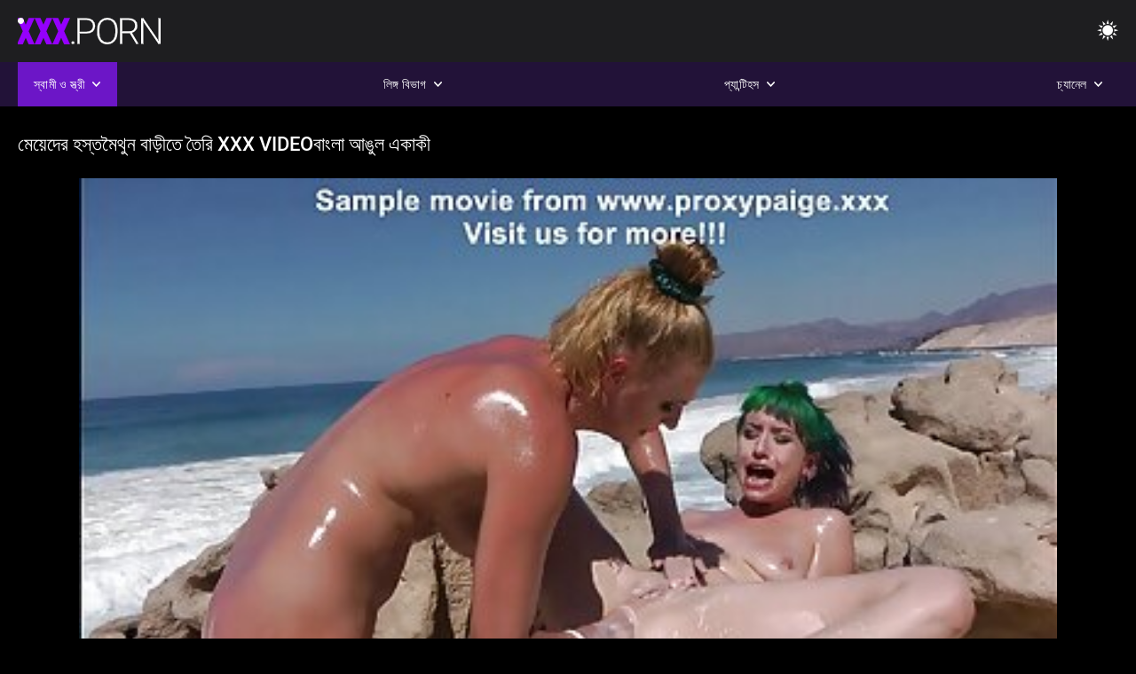

--- FILE ---
content_type: text/html; charset=UTF-8
request_url: https://bn.persiansexvideos.com/video/44/%E0%A6%AE-%E0%A6%AF-%E0%A6%A6-%E0%A6%B0-%E0%A6%B9%E0%A6%B8-%E0%A6%A4%E0%A6%AE-%E0%A6%A5-%E0%A6%A8-%E0%A6%AC-%E0%A6%A1-%E0%A6%A4-%E0%A6%A4-%E0%A6%B0-xxx-video%E0%A6%AC-%E0%A6%B2-%E0%A6%86%E0%A6%99-%E0%A6%B2-%E0%A6%8F%E0%A6%95-%E0%A6%95-
body_size: 9524
content:
<!DOCTYPE html><html lang="bn"><head>


<title>কিংবদন্তি: ভিডিও  - মেয়েদের হস্তমৈথুন বাড়ীতে তৈরি xxx videoবাংলা আঙুল একাকী</title>
<meta http-equiv="Content-Type" content="text/html; charset=utf-8">
<meta name="description" content="দুর্দশা ব্লজব অপেশাদার বাঁড়ার রস xxx videoবাংলা খাবার সৌভাগ্যবসত, তিনি তার থেকে তা দিতে ইচ্ছুক বেশী.">
<meta name="keywords" content="পর্নোতারকা,এইচডি অশ্লীল রচনা,এইচডি ভিডিও,ব্লজব,শ্যামাঙ্গিণী, হার্ডকোর,বাস্তবতা,দল,বাস্তবতা, দুর্দশা, 18+,পোঁদ,গুদ,বড়ো মাই,বড় মোরগ,শ্যামাঙ্গিণী,পিছনে থেকে,হার্ডকোর,সুন্দর,চাঁচা,গুদ, বন্ধ-আপ,ক্ষুদ্র,চর্মসার, ছোট মাই,মুখের,বাঁড়ার রস খাবার,স্বর্ণকেশী,শ্যামাঙ্গিণী,দুর্দশা, খেলনা,গুদ,তিনে মিলে,এইচডি অশ্লীল রচনা,এইচডি ভিডিও,ব্লজব,শ্যামাঙ্গিণী, হার্ডকোর,বাস্তবতা,যৌনসঙ্গম,হার্ডকোর,ধাপ, ফ্যান্টাসি,নিষিদ্ধ,পেছন থেকে,স্পেনীয়,মেয়েদের হস্তমৈথুন,চাঁচা,চর্মসার,ছোট মাই,বড়ো পোঁদ,big black cock,big dick,বাঁড়ার, বাঁড়ার রস খাবার,বিছানা, শয়নকক্ষ,ব্লজব,অন্ধকার চুল,শ্যামাঙ্গিণী,স্বর্ণকেশী,বাঁড়ার,ঘুমানো,গুদ,পোঁদ,3some,Karly বেকার ">
<meta name="viewport" content="width=device-width, initial-scale=1">
<base target="_blank">

<link rel="icon" type="image/x-icon" href="/favicons/favicon.ico">
<link rel="apple-touch-icon" sizes="32x32" href="/favicons/touch-icon-iphone.png">
<link rel="apple-touch-icon" sizes="76x76" href="/favicons/touch-icon-ipad.png">
<link rel="apple-touch-icon" sizes="120x120" href="/favicons/touch-icon-iphone-retina.png">
<link rel="apple-touch-icon" sizes="152x152" href="/favicons/touch-icon-ipad-retina.png">

<link href="/css/all5.css" rel="stylesheet" type="text/css">
<link href="/css/slick.css" rel="stylesheet" type="text/css">
<link href="/css/select2.css" rel="stylesheet" type="text/css">
<link href="https://bn.persiansexvideos.com/video/44/ম-য-দ-র-হস-তম-থ-ন-ব-ড-ত-ত-র-xxx-videoব-ল-আঙ-ল-এক-ক-/" rel="canonical">
</head>
<body class="1 box_middle no-touch">

<div class="wrapper">
<header class="pignr">
<div class="container">
<div class="holder">
<div class="column second">
<button type="button" class="hamburger" title="menu">
<span></span>
</button>
<div class="logo">
<a href="/" class="pignr">
<img src="/files/logo.png" width="161" height="30" title="বাংলা video xxx">
</a>
</div>
</div>

<div class="column second">
<button type="button" class="change_theme js-night-mode" title="menu">
<i class="icon-shine"></i>
</button>


<button type="button" class="mask_search" title="menu">
<i class="icon-search"></i>
</button>
</div>
</div>
<div class="navigation">
<nav>
<div class="item active">
<a href="#" class="onClick pignr videos">
<span>স্বামী ও স্ত্রী </span>
<i class="icon-arrow-down"></i>
</a>
<div class="dropped_sm">
<a href="/top.html" class="pignr item_sort">
<i class="icon-like"></i>
<span>শীর্ষ রেট করা </span>
</a>
<a href="/newporn.html" class="pignr item_sort">
<i class="icon-new"></i>
<span>সর্বশেষ </span>
</a>
<a href="/popular.html" class="pignr item_sort">
<i class="icon-view"></i>
<span>সবচেয়ে বেশী বার দেখা </span>
</a>

</div>
</div>
<div class="item item_second">
<a href="#" class="pignr onClick categories">
<span>লিঙ্গ বিভাগ </span>
<i class="icon-arrow-down"></i>
</a>
<div class="dropped_lg">
<div class="container" id="list_categories_categories_top_menu">
<div class="columns">

<div class="categories_list" id="list_categories_categories_top_menu_items">




<div class="categories_item">
<a href="/category/amateur/">অপেশাদার বেলেল্লাপনা গ্রুপ বড়ো মাই সুন্দরী বালিকা</a>
</div>			
				<div class="categories_item">
<a href="/category/hd/">এইচডি</a>
</div>			
				<div class="categories_item">
<a href="/category/asian/">সুন্দরী বালিকা</a>
</div>			
				<div class="categories_item">
<a href="/category/teens/">বাংলা সেক্স</a>
</div>			
				<div class="categories_item">
<a href="/category/milf/">সুন্দরি সেক্সি মহিলার</a>
</div>			
				<div class="categories_item">
<a href="/category/matures/">মহিলার দ্বারা</a>
</div>			
				<div class="categories_item">
<a href="/category/blowjobs/">মাই এর কাজের</a>
</div>			
				<div class="categories_item">
<a href="/category/big_boobs/">প্রচুর বব কাটিং মেয়ে</a>
</div>			
				<div class="categories_item">
<a href="/category/hardcore/">সুন্দরী বালিকা</a>
</div>			
				<div class="categories_item">
<a href="/category/anal/">মেয়ে বাঁড়ার</a>
</div>			
				<div class="categories_item">
<a href="/category/japanese/">জাপানি</a>
</div>			
				<div class="categories_item">
<a href="/category/cumshots/">বাড়ীতে তৈরি</a>
</div>			
				<div class="categories_item">
<a href="/category/masturbation/">সুন্দরী বালিকা</a>
</div>			
				<div class="categories_item">
<a href="/category/voyeur/">লুকানো ক্যামেরা ক্যামেরার</a>
</div>			
				<div class="categories_item">
<a href="/category/pussy/">সুন্দরি সেক্সি মহিলার,</a>
</div>			
				<div class="categories_item">
<a href="/category/old+young/">পুরানো-বালিকা বন্ধু</a>
</div>			
				<div class="categories_item">
<a href="/category/babes/">বাড়ীতে তৈরি</a>
</div>			
				<div class="categories_item">
<a href="/category/grannies/">দাদীমা</a>
</div>			
				<div class="categories_item">
<a href="/category/wife/">সুন্দরি সেক্সি মহিলার,</a>
</div>			
				<div class="categories_item">
<a href="/category/public_nudity/">বাড়ীতে তৈরি</a>
</div>			
				

<div class="categories_item">
<a href="/categories.html" class="more">সমস্ত তালিকা দেখুন </a>
</div>
</div>
</div>
</div>
</div>
</div>

<div class="item item_second">
<a href="/category/hd/" class="pignr onClick pornstars">
<span>প্যান্টিহস </span>
<i class="icon-arrow-down"></i>
</a>

</div>
<div class="item item_second">
<a href="#" class="pignr onClick channels">
<span>চ্যানেল </span>
<i class="icon-arrow-down"></i>
</a>
<div class="dropped_lg">
<div class="container" id="list_dvds_menu_top_channels">
<div class="columns">

<div class="categories_list" id="list_dvds_menu_top_channels_items">
<div class="categories_item">
<a class="pignr" href="/tag/345/">3 xxx বাংলাs</a>
</div>		


                    
   <div class="categories_item">
<a class="pignr" href="/tag/570/">3 xxx ভিডিওs</a>
</div>		


                    
   <div class="categories_item">
<a class="pignr" href="/tag/462/">3 এক্সক্সক্সs</a>
</div>		


                    
   <div class="categories_item">
<a class="pignr" href="/tag/509/">3x বাংলা videos</a>
</div>		


                    
   <div class="categories_item">
<a class="pignr" href="/tag/159/">3xx বাংলাs</a>
</div>		


                    
   <div class="categories_item">
<a class="pignr" href="/tag/123/">3xxx বাংলাs</a>
</div>		


                    
   <div class="categories_item">
<a class="pignr" href="/tag/363/">bangla সেক্স videos</a>
</div>		


                    
   <div class="categories_item">
<a class="pignr" href="/tag/257/">hd বাংলা xxxs</a>
</div>		


                    
   <div class="categories_item">
<a class="pignr" href="/tag/73/">sex video বাংলাs</a>
</div>		


                    
   <div class="categories_item">
<a class="pignr" href="/tag/328/">sex videoবাংলাs</a>
</div>		


                    
   

<div class="categories_item">
<a class="pignr" href="https://bn.chicasmas.net/">বাংলা চোদা চুদিs</a>
</div>		

<div class="categories_item">
<a class="pignr" href="https://bn.xxxphimxxx.com/">বাংলা চোদা চুদি ভিডিওs</a>
</div>		

<div class="categories_item">
<a class="pignr" href="https://bn.videosxxxamateur.com/">বাংলা সেক্সি ভিডিওs</a>
</div>		

<div class="categories_item">
<a class="pignr" href="https://3-ip.cyou/">সেক্সি ভিডিওs</a>
</div>		

<div class="categories_item">
<a class="pignr" href="https://bengalixxx.top/">বাংলা xxs</a>
</div>		

<div class="categories_item">
<a class="pignr" href="https://bn.gratissexfilms.org/">সেক্স হট ভিডিওs</a>
</div>		

<div class="categories_item">
<a class="pignr" href="https://bn.videoscaserosxxx.net/">বাংলা চোদা ভিডিওs</a>
</div>		

<div class="categories_item">
<a class="pignr" href="https://bn.suomivids.com/">মেয়েদের চুদাচুদিs</a>
</div>		

<div class="categories_item">
<a class="pignr" href="https://bn.xxxvideoingyen.com/">ভারতীয় সেক্সি ভিডিওs</a>
</div>		

<div class="categories_item">
<a class="pignr" href="https://xxxcosplaypornvideos.com/">সেক্সি সেক্সs</a>
</div>		




<div class="categories_item">
<a href="/tags.html" class="pignr more">সমস্ত তালিকা দেখুন </a>
</div>
</div>
</div>
</div>
</div>
</div>







</nav>
</div>
 </div></header>



<main>
<div class="container">

<div class="headline headline--video">
<h1 class="title">মেয়েদের হস্তমৈথুন বাড়ীতে তৈরি xxx videoবাংলা আঙুল একাকী</h1>
</div>
<div class="twocolumns">
<div class="content_section">
<div class="video_player">

<div class="video-holder" id="video-holder">
<div class="player">
<div class="player-holder">
<style>
									.video {
										position: relative;
									}
									.video-container {
										position: relative;
										width: 100%;
										padding-top: 56.25%;
									}
									.video .js-video {
										position: absolute;
										top: 0;
										left: 0;
										width: 100%;
										height: 100%;
									}
									.phoenix {
										position: relative;
									}
									.phoenix > a.pon {
										display: block;
										position: absolute;
										top: 0;
										left: 0;
										width: 100%;
										height: 100%;
										z-index: 41!important;
									}
								</style>
<div class="video">
		<style>.play21 { padding-bottom: 50%; position: relative; overflow:hidden; clear: both; margin: 5px 0;}
.play21 video { position: absolute; top: 0; left: 0; width: 100%; height: 100%; background-color: #000; }</style>
<div class="play21">
<video preload="none" controls poster="https://bn.persiansexvideos.com/media/thumbs/4/v00044.jpg?1642731948"><source src="https://vs1.videosrc.net/s/2/2f/2fdbc15b1d253c940dfc0d96f1b067ad.mp4?md5=_HUwQTGrLroUi2Tb-U7W-w&expires=1768772666" type="video/mp4"/></video>
						</div>
<div class="tools_content">


<style>
				.clearfix {
					clear: both;
				}
				.section_information {
					display: block;
				}
				.tools_panel {
					display: block;
					margin-bottom: 10px;
				}
				.tools_panel .items {
					float: right;
				}
				.tools_panel .items > div {
					display: block;
					float: left;
					margin-right: 0;
				}
				.tools_panel .items .report_video {
					margin-right: 6px;
				}
				.rate_box {
					float: left;
					padding-right: 0;
				}
				#reportVideo {
					display: none;
					margin-top: 10px;
				}
				#reportVideo.active {
					display: block;
				}
				#reportVideo .button_send {
					margin-bottom: 10px;
				}
				.add_link.open .drop_block {
					right: 0;
					left: auto;
					transform: none;
				}
				.add_link .drop_block {
					right: 0;
					left: auto;
					transform: none;
				}
				.tabs_box {
					width: auto;
					margin-top: 0;
					-webkit-box-pack: start;
    				justify-content: flex-start;
					margin-bottom: 10px;
				}
				.report_video.open .wrap_button {
					background-color: #6c16c7;
					color: #fff;
				}
				#comment_section {
					margin-bottom: 30px;
				}
			</style>

<div class="section_information box_tab is_hidden" id="show_information">
<div class="hidden_box">

<div class="box_tab active" id="tab1">
<div class="columns">
<div class="column">
<div class="list_inform">
<div class="item">
<i class="icon-pic"></i> <em style="color:#FFF;">সময়কাল: </em> <span style="color:#FFF;">01:06</span>
</div>
<div class="item">
<i class="icon-view"></i> <em style="color:#FFF;">প্রদর্শন: </em> <span style="color:#FFF;">2053</span>
</div>
<div class="item">
<i class="icon-calendar"></i> <em style="color:#FFF;">জমা দেওয়া হয়েছে: </em> <span style="color:#FFF;">2022-01-21 02:25:48</span>
</div>
</div>

</div>

</div>

<div class="row">
<div class="desc">
<span style="color:#FFF;">বিবরণ: </span> দুর্দশা ব্লজব অপেশাদার বাঁড়ার রস xxx videoবাংলা খাবার সৌভাগ্যবসত, তিনি তার থেকে তা দিতে ইচ্ছুক বেশী.
</div>
</div>





















<div class="row">
<div class="list_items">
<span>বিভাগ :</span>

<a class="pignr" style="color:#FFF;" href="/category/hd/" title="">এইচডি</a> <a class="pignr" style="color:#FFF;" href="/category/public_nudity/" title="">বাড়ীতে তৈরি</a> <a class="pignr" style="color:#FFF;" href="/category/anal/" title="">মেয়ে বাঁড়ার</a> <a class="pignr" style="color:#FFF;" href="/category/fisting/" title="">শ্যামাঙ্গিণী</a> <a class="pignr" style="color:#FFF;" href="/category/lesbians/" title="">স্বামী ও স্ত্রী</a> 

</div>
</div>

<div class="row">
<div class="tags_wrapper">
<em>ট্যাগ :</em>
<div class="tags_list">

<div class="item">

<a class="pignr" style="color:#FFF;" href="/tag/129/" title=""><i class="icon-tag"></i><span>xxx videoবাংলা</span></a>  </div></div></div></div>


</div>
</div>
</div>
</div>
</div>


</div>

</div>
</div>
</div>
</div>

</div>

<div>
    
    
    
    
</div>
<div class="related-videos pig-itspc" id="list_videos_related_videos">
<div class="container">
<div class="headline">
<h2 class="title">ইন্ডিয়ান মেয়ের সাথে প্রতারনা </h2>

 </div><div class="thumbs" id="list_videos_related_videos_items">
<div class="item thumb">
<a href="https://bn.persiansexvideos.com/link.php" title="বড়ো বাংলা wwxx বুকের মেয়ের" class="th">
<span class="wrap_image th">
<img src="https://bn.persiansexvideos.com/media/thumbs/4/v00934.jpg?1643341334" alt="বড়ো বাংলা wwxx বুকের মেয়ের" width="400" height="225" style="display: block;">
<span class="time">01:43</span>

</span>
<span class="tools_thumbs">
<span class="title">
বড়ো বাংলা wwxx বুকের মেয়ের
</span>
</span>
</a>
<span class="columns">
<span class="col">
<span class="view">
<i class="icon-view"></i>
<span style="color:#FFF;">21741</span>
</span>
<span class="like_view">
<i class="icon-like"></i>
<span style="color:#FFF;">523</span>
</span>
</span>
<span class="col second">
</span>
</span>
</div><div class="item thumb">
<a href="https://bn.persiansexvideos.com/link.php" title="বহিরঙ্গন স্বর্ণকেশী সুন্দরী বালিকা মেয়ে সমকামী wwwxxx বাংলা" class="th">
<span class="wrap_image th">
<img src="https://bn.persiansexvideos.com/media/thumbs/5/v06935.jpg?1641910347" alt="বহিরঙ্গন স্বর্ণকেশী সুন্দরী বালিকা মেয়ে সমকামী wwwxxx বাংলা" width="400" height="225" style="display: block;">
<span class="time">06:00</span>

</span>
<span class="tools_thumbs">
<span class="title">
বহিরঙ্গন স্বর্ণকেশী সুন্দরী বালিকা মেয়ে সমকামী wwwxxx বাংলা
</span>
</span>
</a>
<span class="columns">
<span class="col">
<span class="view">
<i class="icon-view"></i>
<span style="color:#FFF;">32156</span>
</span>
<span class="like_view">
<i class="icon-like"></i>
<span style="color:#FFF;">759</span>
</span>
</span>
<span class="col second">
</span>
</span>
</div><div class="item thumb">
<a href="/video/322/%E0%A6%B8-%E0%A6%AC%E0%A6%B0-%E0%A6%A3%E0%A6%95-%E0%A6%B6-%E0%A6%B8-%E0%A6%A8-%E0%A6%A6%E0%A6%B0-%E0%A6%AC-%E0%A6%B2-%E0%A6%95-%E0%A6%8F%E0%A6%95-%E0%A6%95-%E0%A6%A8%E0%A6%A4-%E0%A6%A8-%E0%A6%8F%E0%A6%95-%E0%A6%B8%E0%A6%95-%E0%A6%B8%E0%A6%95-%E0%A6%B8/" title="স্বর্ণকেশী সুন্দরী বালিকা একাকী নতুন এক্সক্সক্স" class="th">
<span class="wrap_image th">
<img src="https://bn.persiansexvideos.com/media/thumbs/2/v00322.jpg?1643847217" alt="স্বর্ণকেশী সুন্দরী বালিকা একাকী নতুন এক্সক্সক্স" width="400" height="225" style="display: block;">
<span class="time">12:36</span>

</span>
<span class="tools_thumbs">
<span class="title">
স্বর্ণকেশী সুন্দরী বালিকা একাকী নতুন এক্সক্সক্স
</span>
</span>
</a>
<span class="columns">
<span class="col">
<span class="view">
<i class="icon-view"></i>
<span style="color:#FFF;">36947</span>
</span>
<span class="like_view">
<i class="icon-like"></i>
<span style="color:#FFF;">841</span>
</span>
</span>
<span class="col second">
</span>
</span>
</div><div class="item thumb">
<a href="https://bn.persiansexvideos.com/link.php" title="বাঁড়ার রস খাবার হিজরা এক্সক্সক্স" class="th">
<span class="wrap_image th">
<img src="https://bn.persiansexvideos.com/media/thumbs/3/v09793.jpg?1642983141" alt="বাঁড়ার রস খাবার হিজরা এক্সক্সক্স" width="400" height="225" style="display: block;">
<span class="time">12:10</span>

</span>
<span class="tools_thumbs">
<span class="title">
বাঁড়ার রস খাবার হিজরা এক্সক্সক্স
</span>
</span>
</a>
<span class="columns">
<span class="col">
<span class="view">
<i class="icon-view"></i>
<span style="color:#FFF;">14430</span>
</span>
<span class="like_view">
<i class="icon-like"></i>
<span style="color:#FFF;">313</span>
</span>
</span>
<span class="col second">
</span>
</span>
</div><div class="item thumb">
<a href="https://bn.persiansexvideos.com/link.php" title="দলের জন্য এক্সক্সক্স ওওও" class="th">
<span class="wrap_image th">
<img src="https://bn.persiansexvideos.com/media/thumbs/3/v09613.jpg?1646452980" alt="দলের জন্য এক্সক্সক্স ওওও" width="400" height="225" style="display: block;">
<span class="time">14:59</span>

</span>
<span class="tools_thumbs">
<span class="title">
দলের জন্য এক্সক্সক্স ওওও
</span>
</span>
</a>
<span class="columns">
<span class="col">
<span class="view">
<i class="icon-view"></i>
<span style="color:#FFF;">42277</span>
</span>
<span class="like_view">
<i class="icon-like"></i>
<span style="color:#FFF;">815</span>
</span>
</span>
<span class="col second">
</span>
</span>
</div><div class="item thumb">
<a href="/video/1698/%E0%A6%AA-%E0%A6%B0-%E0%A6%A8-%E0%A6%AC-%E0%A6%B2-%E0%A6%95-%E0%A6%AC-%E0%A6%B2-%E0%A6%8F%E0%A6%95-%E0%A6%B8%E0%A6%95-%E0%A6%B8-%E0%A6%AD-%E0%A6%A1-%E0%A6%93-%E0%A6%AC%E0%A6%A8-%E0%A6%A7-/" title="পুরানো - বালিকা বাংলাএক্সক্স ভিডিও বন্ধু" class="th">
<span class="wrap_image th">
<img src="https://bn.persiansexvideos.com/media/thumbs/8/v01698.jpg?1643255637" alt="পুরানো - বালিকা বাংলাএক্সক্স ভিডিও বন্ধু" width="400" height="225" style="display: block;">
<span class="time">05:21</span>

</span>
<span class="tools_thumbs">
<span class="title">
পুরানো - বালিকা বাংলাএক্সক্স ভিডিও বন্ধু
</span>
</span>
</a>
<span class="columns">
<span class="col">
<span class="view">
<i class="icon-view"></i>
<span style="color:#FFF;">19582</span>
</span>
<span class="like_view">
<i class="icon-like"></i>
<span style="color:#FFF;">312</span>
</span>
</span>
<span class="col second">
</span>
</span>
</div><div class="item thumb">
<a href="https://bn.persiansexvideos.com/link.php" title="স্বামী wwxx বাংলা ও স্ত্রী," class="th">
<span class="wrap_image th">
<img src="https://bn.persiansexvideos.com/media/thumbs/4/v02834.jpg?1642985855" alt="স্বামী wwxx বাংলা ও স্ত্রী," width="400" height="225" style="display: block;">
<span class="time">08:29</span>

</span>
<span class="tools_thumbs">
<span class="title">
স্বামী wwxx বাংলা ও স্ত্রী,
</span>
</span>
</a>
<span class="columns">
<span class="col">
<span class="view">
<i class="icon-view"></i>
<span style="color:#FFF;">39172</span>
</span>
<span class="like_view">
<i class="icon-like"></i>
<span style="color:#FFF;">560</span>
</span>
</span>
<span class="col second">
</span>
</span>
</div><div class="item thumb">
<a href="https://bn.persiansexvideos.com/link.php" title="অত্যাধিক বাংলা নাইকা xxx ছোট নয়" class="th">
<span class="wrap_image th">
<img src="https://bn.persiansexvideos.com/media/thumbs/2/v09762.jpg?1645661558" alt="অত্যাধিক বাংলা নাইকা xxx ছোট নয়" width="400" height="225" style="display: block;">
<span class="time">06:02</span>

</span>
<span class="tools_thumbs">
<span class="title">
অত্যাধিক বাংলা নাইকা xxx ছোট নয়
</span>
</span>
</a>
<span class="columns">
<span class="col">
<span class="view">
<i class="icon-view"></i>
<span style="color:#FFF;">10258</span>
</span>
<span class="like_view">
<i class="icon-like"></i>
<span style="color:#FFF;">139</span>
</span>
</span>
<span class="col second">
</span>
</span>
</div><div class="item thumb">
<a href="/video/3869/%E0%A6%AC-%E0%A6%A1-%E0%A6%B0-%E0%A6%B0%E0%A6%B8-%E0%A6%96-%E0%A6%AC-%E0%A6%B0-www-%E0%A6%AC-%E0%A6%B2-xxx-%E0%A6%B8-%E0%A6%AC%E0%A6%B0-%E0%A6%A3%E0%A6%95-%E0%A6%B6-/" title="বাঁড়ার রস খাবার, www বাংলা xxx স্বর্ণকেশী" class="th">
<span class="wrap_image th">
<img src="https://bn.persiansexvideos.com/media/thumbs/9/v03869.jpg?1641880618" alt="বাঁড়ার রস খাবার, www বাংলা xxx স্বর্ণকেশী" width="400" height="225" style="display: block;">
<span class="time">06:00</span>

</span>
<span class="tools_thumbs">
<span class="title">
বাঁড়ার রস খাবার, www বাংলা xxx স্বর্ণকেশী
</span>
</span>
</a>
<span class="columns">
<span class="col">
<span class="view">
<i class="icon-view"></i>
<span style="color:#FFF;">20673</span>
</span>
<span class="like_view">
<i class="icon-like"></i>
<span style="color:#FFF;">271</span>
</span>
</span>
<span class="col second">
</span>
</span>
</div><div class="item thumb">
<a href="/video/9475/%E0%A6%B8-%E0%A6%AC-%E0%A6%AE-%E0%A6%AC-%E0%A6%B2-%E0%A6%AC%E0%A6%AB-%E0%A6%AD-%E0%A6%A1-%E0%A6%93-%E0%A6%93-%E0%A6%B8-%E0%A6%A4-%E0%A6%B0-/" title="স্বামী বাংলা বফঁ ভিডিও ও স্ত্রী" class="th">
<span class="wrap_image th">
<img src="https://bn.persiansexvideos.com/media/thumbs/5/v09475.jpg?1641561204" alt="স্বামী বাংলা বফঁ ভিডিও ও স্ত্রী" width="400" height="225" style="display: block;">
<span class="time">07:26</span>

</span>
<span class="tools_thumbs">
<span class="title">
স্বামী বাংলা বফঁ ভিডিও ও স্ত্রী
</span>
</span>
</a>
<span class="columns">
<span class="col">
<span class="view">
<i class="icon-view"></i>
<span style="color:#FFF;">35479</span>
</span>
<span class="like_view">
<i class="icon-like"></i>
<span style="color:#FFF;">460</span>
</span>
</span>
<span class="col second">
</span>
</span>
</div><div class="item thumb">
<a href="/video/8444/%E0%A6%AF-%E0%A6%A8-%E0%A6%AF-%E0%A6%89%E0%A6%A4-%E0%A6%A4-%E0%A6%9C%E0%A6%95-%E0%A6%AC-%E0%A6%B2-%E0%A6%B0-%E0%A6%9A-%E0%A6%A6-%E0%A6%B0-%E0%A6%AD-%E0%A6%A1-%E0%A6%93-%E0%A6%AA%E0%A6%B0-%E0%A6%A3%E0%A6%A4-%E0%A6%97-%E0%A6%A6/" title="যৌন্য উত্তেজক, বাংলার চোদার ভিডিও পরিণত, গুদ" class="th">
<span class="wrap_image th">
<img src="https://bn.persiansexvideos.com/media/thumbs/4/v08444.jpg?1644287094" alt="যৌন্য উত্তেজক, বাংলার চোদার ভিডিও পরিণত, গুদ" width="400" height="225" style="display: block;">
<span class="time">02:01</span>

</span>
<span class="tools_thumbs">
<span class="title">
যৌন্য উত্তেজক, বাংলার চোদার ভিডিও পরিণত, গুদ
</span>
</span>
</a>
<span class="columns">
<span class="col">
<span class="view">
<i class="icon-view"></i>
<span style="color:#FFF;">9216</span>
</span>
<span class="like_view">
<i class="icon-like"></i>
<span style="color:#FFF;">116</span>
</span>
</span>
<span class="col second">
</span>
</span>
</div><div class="item thumb">
<a href="/video/1319/%E0%A6%AD-%E0%A6%A1-%E0%A6%93-xxxxx%E0%A6%AC-%E0%A6%B2-%E0%A6%AD-%E0%A6%A1-%E0%A6%93/" title="ভিডিও xxxxxবাংলা ভিডিও" class="th">
<span class="wrap_image th">
<img src="https://bn.persiansexvideos.com/media/thumbs/9/v01319.jpg?1643334054" alt="ভিডিও xxxxxবাংলা ভিডিও" width="400" height="225" style="display: block;">
<span class="time">08:00</span>

</span>
<span class="tools_thumbs">
<span class="title">
ভিডিও xxxxxবাংলা ভিডিও
</span>
</span>
</a>
<span class="columns">
<span class="col">
<span class="view">
<i class="icon-view"></i>
<span style="color:#FFF;">4174</span>
</span>
<span class="like_view">
<i class="icon-like"></i>
<span style="color:#FFF;">52</span>
</span>
</span>
<span class="col second">
</span>
</span>
</div><div class="item thumb">
<a href="/video/9754/%E0%A6%A8%E0%A6%A4-%E0%A6%A8-%E0%A6%AC-%E0%A6%B2-%E0%A6%8F%E0%A6%95-%E0%A6%B8%E0%A6%95-%E0%A6%B8%E0%A6%95-%E0%A6%B8-%E0%A6%9A%E0%A6%AE-%E0%A6%B8%E0%A6%B9%E0%A6%95-%E0%A6%B0-/" title="নতুন বাংলা এক্সক্সক্স চম সহকারী" class="th">
<span class="wrap_image th">
<img src="https://bn.persiansexvideos.com/media/thumbs/4/v09754.jpg?1641648482" alt="নতুন বাংলা এক্সক্সক্স চম সহকারী" width="400" height="225" style="display: block;">
<span class="time">01:33</span>

</span>
<span class="tools_thumbs">
<span class="title">
নতুন বাংলা এক্সক্সক্স চম সহকারী
</span>
</span>
</a>
<span class="columns">
<span class="col">
<span class="view">
<i class="icon-view"></i>
<span style="color:#FFF;">13802</span>
</span>
<span class="like_view">
<i class="icon-like"></i>
<span style="color:#FFF;">171</span>
</span>
</span>
<span class="col second">
</span>
</span>
</div><div class="item thumb">
<a href="https://bn.persiansexvideos.com/link.php" title="ইউনিয়ন অ্যান বাংলা নেকেড এইচডি" class="th">
<span class="wrap_image th">
<img src="https://bn.persiansexvideos.com/media/thumbs/9/v08519.jpg?1642012911" alt="ইউনিয়ন অ্যান বাংলা নেকেড এইচডি" width="400" height="225" style="display: block;">
<span class="time">11:53</span>

</span>
<span class="tools_thumbs">
<span class="title">
ইউনিয়ন অ্যান বাংলা নেকেড এইচডি
</span>
</span>
</a>
<span class="columns">
<span class="col">
<span class="view">
<i class="icon-view"></i>
<span style="color:#FFF;">8496</span>
</span>
<span class="like_view">
<i class="icon-like"></i>
<span style="color:#FFF;">104</span>
</span>
</span>
<span class="col second">
</span>
</span>
</div><div class="item thumb">
<a href="/video/3109/%E0%A6%AC-%E0%A6%A1-%E0%A6%B0-%E0%A6%B0%E0%A6%B8-%E0%A6%AC-%E0%A6%B2-%E0%A7%A9xxx-%E0%A6%96-%E0%A6%AC-%E0%A6%B0/" title="বাঁড়ার রস বাংলা ৩xxx খাবার" class="th">
<span class="wrap_image th">
<img src="https://bn.persiansexvideos.com/media/thumbs/9/v03109.jpg?1644713777" alt="বাঁড়ার রস বাংলা ৩xxx খাবার" width="400" height="225" style="display: block;">
<span class="time">06:10</span>

</span>
<span class="tools_thumbs">
<span class="title">
বাঁড়ার রস বাংলা ৩xxx খাবার
</span>
</span>
</a>
<span class="columns">
<span class="col">
<span class="view">
<i class="icon-view"></i>
<span style="color:#FFF;">6211</span>
</span>
<span class="like_view">
<i class="icon-like"></i>
<span style="color:#FFF;">74</span>
</span>
</span>
<span class="col second">
</span>
</span>
</div><div class="item thumb">
<a href="/video/2587/%E0%A6%B8-%E0%A6%A8-%E0%A6%A6%E0%A6%B0-video-%E0%A6%AC-%E0%A6%B2-xx-%E0%A6%B8-%E0%A6%95-%E0%A6%B8-%E0%A6%AE%E0%A6%B9-%E0%A6%B2-%E0%A6%B0/" title="সুন্দরি video বাংলা xx সেক্সি মহিলার" class="th">
<span class="wrap_image th">
<img src="https://bn.persiansexvideos.com/media/thumbs/7/v02587.jpg?1644549040" alt="সুন্দরি video বাংলা xx সেক্সি মহিলার" width="400" height="225" style="display: block;">
<span class="time">12:31</span>

</span>
<span class="tools_thumbs">
<span class="title">
সুন্দরি video বাংলা xx সেক্সি মহিলার
</span>
</span>
</a>
<span class="columns">
<span class="col">
<span class="view">
<i class="icon-view"></i>
<span style="color:#FFF;">11566</span>
</span>
<span class="like_view">
<i class="icon-like"></i>
<span style="color:#FFF;">137</span>
</span>
</span>
<span class="col second">
</span>
</span>
</div><div class="item thumb">
<a href="https://bn.persiansexvideos.com/link.php" title="চুম্বন, বাংলা ক্সক্সক্স ভিডিও স্বামী ও স্ত্রী" class="th">
<span class="wrap_image th">
<img src="https://bn.persiansexvideos.com/media/thumbs/0/v01510.jpg?1642154509" alt="চুম্বন, বাংলা ক্সক্সক্স ভিডিও স্বামী ও স্ত্রী" width="400" height="225" style="display: block;">
<span class="time">06:43</span>

</span>
<span class="tools_thumbs">
<span class="title">
চুম্বন, বাংলা ক্সক্সক্স ভিডিও স্বামী ও স্ত্রী
</span>
</span>
</a>
<span class="columns">
<span class="col">
<span class="view">
<i class="icon-view"></i>
<span style="color:#FFF;">6983</span>
</span>
<span class="like_view">
<i class="icon-like"></i>
<span style="color:#FFF;">82</span>
</span>
</span>
<span class="col second">
</span>
</span>
</div><div class="item thumb">
<a href="https://bn.persiansexvideos.com/link.php" title="এশিয়ান বাংলা ক্সক্সক্স ভিডিও ব্লজব" class="th">
<span class="wrap_image th">
<img src="https://bn.persiansexvideos.com/media/thumbs/4/v07344.jpg?1646364274" alt="এশিয়ান বাংলা ক্সক্সক্স ভিডিও ব্লজব" width="400" height="225" style="display: block;">
<span class="time">02:08</span>

</span>
<span class="tools_thumbs">
<span class="title">
এশিয়ান বাংলা ক্সক্সক্স ভিডিও ব্লজব
</span>
</span>
</a>
<span class="columns">
<span class="col">
<span class="view">
<i class="icon-view"></i>
<span style="color:#FFF;">4521</span>
</span>
<span class="like_view">
<i class="icon-like"></i>
<span style="color:#FFF;">53</span>
</span>
</span>
<span class="col second">
</span>
</span>
</div><div class="item thumb">
<a href="/video/5816/%E0%A6%A6-%E0%A6%B0-%E0%A6%A6%E0%A6%B6-%E0%A6%AA-%E0%A6%AF-%E0%A6%A7-%E0%A6%95-%E0%A6%95-videoxxx-%E0%A6%AC-%E0%A6%B2-%E0%A6%AE-%E0%A6%B0-/" title="দুর্দশা, পায়ু, ধাক্কা videoxxx বাংলা মারা" class="th">
<span class="wrap_image th">
<img src="https://bn.persiansexvideos.com/media/thumbs/6/v05816.jpg?1641716803" alt="দুর্দশা, পায়ু, ধাক্কা videoxxx বাংলা মারা" width="400" height="225" style="display: block;">
<span class="time">12:00</span>

</span>
<span class="tools_thumbs">
<span class="title">
দুর্দশা, পায়ু, ধাক্কা videoxxx বাংলা মারা
</span>
</span>
</a>
<span class="columns">
<span class="col">
<span class="view">
<i class="icon-view"></i>
<span style="color:#FFF;">12299</span>
</span>
<span class="like_view">
<i class="icon-like"></i>
<span style="color:#FFF;">144</span>
</span>
</span>
<span class="col second">
</span>
</span>
</div><div class="item thumb">
<a href="https://bn.persiansexvideos.com/link.php" title="সুন্দরি বাংলা ভাষা ব্লু ফিল্ম সেক্সি মহিলার" class="th">
<span class="wrap_image th">
<img src="https://bn.persiansexvideos.com/media/thumbs/2/v09122.jpg?1643422159" alt="সুন্দরি বাংলা ভাষা ব্লু ফিল্ম সেক্সি মহিলার" width="400" height="225" style="display: block;">
<span class="time">07:23</span>

</span>
<span class="tools_thumbs">
<span class="title">
সুন্দরি বাংলা ভাষা ব্লু ফিল্ম সেক্সি মহিলার
</span>
</span>
</a>
<span class="columns">
<span class="col">
<span class="view">
<i class="icon-view"></i>
<span style="color:#FFF;">6819</span>
</span>
<span class="like_view">
<i class="icon-like"></i>
<span style="color:#FFF;">77</span>
</span>
</span>
<span class="col second">
</span>
</span>
</div>
</div>
</div>
</div>


</div>
</main>
<div class="mobile-bottom-menu" style="display: none;">
<a class="pignr home" href="/">
<i class="mbmicon-newest"></i>
<span>ডোমেস্টিক পাতা </span>
</a>
<a class="pignr newest" href="/new.html">
<i class="mbmicon-home"></i>
<span>মহিলাদের অন্তর্বাস </span>
</a>
<a class="pignr categories" href="/categories.html">
<i class="mbmicon-categories"></i>
<span>বয়স্ক বিভাগ </span>
</a>
<a class="pignr channels" href="/tags.html">
<i class="mbmicon-channels"></i>
<span>চ্যানেল </span>
</a>
<a class="pignr pornstars" href="/category/hd/">
<i class="mbmicon-pornstars"></i>
<span>প্যান্টিহস </span>
</a>
</div>

<style>p a{color:#FFF !important;}</style><p></p>

<footer>
<div class="container">
<div class="footer_holder">
<div class="logo_footer">
<a class="pignr" href="/" title="menu">
<svg enable-background="new 0 0 161 30" version="1.1" viewBox="0 0 161 30" width="240" height="45" xml:space="preserve" xmlns="http://www.w3.org/2000/svg">
<g enable-background="new    ">
<linearGradient id="a" x1="54.668" x2="1.7229" y1="31.584" y2="1.0161" gradientUnits="userSpaceOnUse">
<stop stop-color="#9500FD" offset="0"></stop>
<stop stop-color="#9500FD" offset="1"></stop>
</linearGradient>
<path d="m0 30h7v-26h-7v26zm9-24h9v24h7v-24h10v-6h-26v6zm45.26 8.285c-1.313-0.749-2.991-1.447-5.035-2.096-2.044-0.647-3.472-1.276-4.284-1.885-0.812-0.607-1.218-1.286-1.218-2.035 0-0.855 0.369-1.562 1.106-2.116s1.742-0.832 3.015-0.832c1.259 0 2.257 0.328 2.995 0.982 0.737 0.655 1.106 1.578 1.106 2.768h7.106c0-1.777-0.467-3.358-1.401-4.742s-2.243-2.45-3.928-3.198c-1.685-0.749-3.59-1.124-5.715-1.124-2.179 0-4.142 0.345-5.888 1.033s-3.096 1.651-4.05 2.888c-0.955 1.237-1.432 2.664-1.432 4.281 0 3.249 1.915 5.803 5.746 7.66 1.177 0.575 2.693 1.171 4.547 1.785 1.854 0.615 3.15 1.21 3.888 1.784 0.738 0.575 1.106 1.378 1.106 2.407 0 0.909-0.342 1.614-1.025 2.115-0.684 0.502-1.614 0.752-2.792 0.752-1.84 0-3.17-0.371-3.989-1.113-0.819-0.741-1.229-1.895-1.229-3.459h-7.146c0 1.925 0.49 3.627 1.472 5.104 0.981 1.479 2.443 2.641 4.385 3.49 1.942 0.848 4.111 1.272 6.506 1.272 3.397 0 6.07-0.729 8.02-2.186 1.949-1.457 2.923-3.462 2.923-6.017 2e-3 -3.193-1.595-5.699-4.789-7.518z" fill="url(#a)"></path>
</g>
<g enable-background="new">
<path class="wrap_letter" d="m62.113 26.478c-0.542 0-0.964 0.164-1.269 0.492-0.305 0.327-0.457 0.725-0.457 1.192 0 0.469 0.152 0.853 0.457 1.153 0.304 0.301 0.727 0.451 1.269 0.451 0.541 0 0.967-0.15 1.279-0.451 0.311-0.301 0.467-0.685 0.467-1.153s-0.156-0.865-0.467-1.192c-0.312-0.328-0.738-0.492-1.279-0.492zm22.414-23.744c-1.78-1.551-4.206-2.326-7.278-2.326h-10.07v29.198h2.498v-11.891h7.511c3.249 0 5.728-0.745 7.441-2.236 1.712-1.49 2.568-3.606 2.568-6.347 0-2.715-0.89-4.847-2.67-6.398zm-1.736 11.188c-1.271 1.139-3.119 1.707-5.542 1.707h-7.572v-13.135h7.735c2.328 0.027 4.124 0.64 5.39 1.837 1.265 1.199 1.897 2.809 1.897 4.831 0 2.034-0.636 3.622-1.908 4.76zm24.135-12.29c-1.74-1.084-3.746-1.625-6.02-1.625s-4.284 0.552-6.03 1.655c-1.745 1.103-3.096 2.681-4.05 4.732s-1.432 4.408-1.432 7.069v3.007c0 4.146 1.062 7.437 3.188 9.877 2.125 2.439 4.913 3.659 8.364 3.659 2.288 0 4.304-0.548 6.05-1.644 1.746-1.097 3.09-2.661 4.03-4.692 0.94-2.032 1.411-4.393 1.411-7.079v-3.489c-0.041-2.607-0.535-4.899-1.482-6.879-0.947-1.977-2.291-3.509-4.029-4.591zm3.013 14.879c0 3.57-0.791 6.354-2.375 8.353-1.583 1.998-3.789 2.998-6.618 2.998-2.788 0-4.994-1.013-6.618-3.037-1.624-2.026-2.436-4.771-2.436-8.232v-3.048c0-3.583 0.814-6.374 2.445-8.373 1.631-1.998 3.82-2.998 6.568-2.998 2.801 0 5.008 0.996 6.618 2.988s2.415 4.746 2.415 8.262v3.087zm23.249-2.563c1.109-1.428 1.664-3.078 1.664-4.947 0-2.71-0.887-4.82-2.659-6.329-1.773-1.509-4.236-2.264-7.39-2.264h-9.603v29.198h2.517v-12.172h8.588l7.146 12.173h2.66v-0.261l-7.391-12.433c1.868-0.548 3.357-1.536 4.468-2.965zm-7.817 1.401h-7.654v-12.855h7.045c2.396 0 4.257 0.569 5.583 1.707 1.327 1.139 1.989 2.738 1.989 4.8 0 1.875-0.636 3.401-1.908 4.579-1.272 1.179-2.957 1.769-5.055 1.769zm33.147-14.941v25.007l-17.012-25.007h-2.518v29.198h2.518v-24.987l16.992 24.987h2.496v-29.198h-2.476z" fill="#fff"></path>
</g>
<g enable-background="new    ">
<circle cx="3.5" cy="3.5" r="3.5" fill="#fff"></circle>
</g>
</svg>
</a>
</div>

<div class="bottom_footer">
<div class="copy">কিংবদন্তি: ভিডিও রচনা - ইন্টারনেট সেরা বিনামূল্যে রচনা ভিডিও, 100% বিনামূল্যে. </div>
<div class="copy">কিংবদন্তি: জাতীয়তাবাদী ভিডিও সর্বস্বত্ব সংরক্ষিত </div>
</div>
</div>
</div>
</footer>
</div>







<style>
	/* Floating buttons*/
	.nav-mob {
		display: none;
	}

	@media screen and (max-width: 768px) {
		.navigation {
			top: 54px;
		}

		.nav-mob {
			transform: none;
			opacity: 1;
			padding: 0;
			visibility: visible;
			width: calc(100% + 20px);
			top: 0;
			margin: 0 -10px;
			position: relative;
			display: flex;
			flex-direction: row;
			padding-bottom: 0;
			background-color: #000000;
			z-index: auto;
		}

		.nav-mob .item,
		.nav-mob .item.second {
			position: static;
			border: 2px solid #1c1c1c;
			display: none;
		}

		.nav-mob .item {
			flex-grow: 1;
			display: block;
		}

		.nav-mob .item .pignr {
			width: 100%;
			display: flex;
			justify-content: center;
			padding: 10px;
		}

		.nav-mob .item.open .dropped_lg,
		.nav-mob .item.open .dropped_sm {
			position: absolute;
		}
	}
</style>

</body></html>